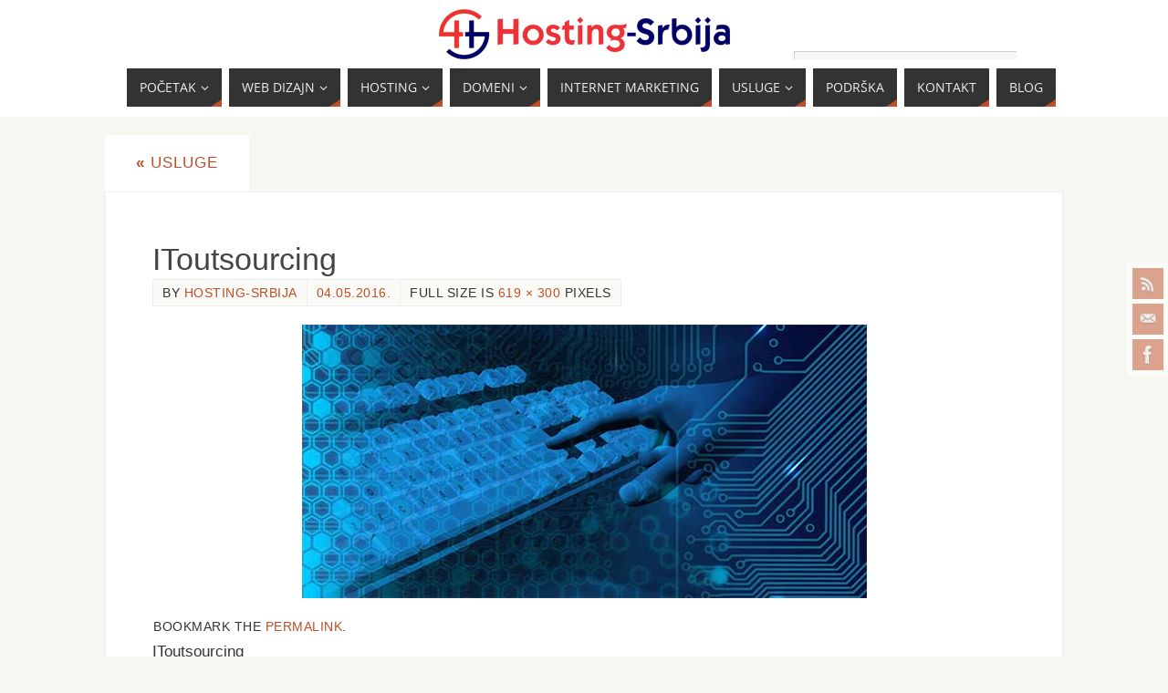

--- FILE ---
content_type: text/html; charset=UTF-8
request_url: https://hosting-srbija.com/usluge/itoutsourcing/
body_size: 14570
content:
<!DOCTYPE html>
<html lang="sr-RS">
<head>
<meta name="viewport" content="width=device-width, user-scalable=no, initial-scale=1.0, minimum-scale=1.0, maximum-scale=1.0">
<meta http-equiv="Content-Type" content="text/html; charset=UTF-8" />
<link rel="profile" href="http://gmpg.org/xfn/11" />
<link rel="pingback" href="https://hosting-srbija.com/xmlrpc.php" />
<title>IToutsourcing &#8211; Hosting Srbija</title>
<meta name='robots' content='max-image-preview:large' />
<link rel="alternate" type="application/rss+xml" title="Hosting Srbija &raquo; довод" href="https://hosting-srbija.com/feed/" />
<link rel="alternate" type="application/rss+xml" title="Hosting Srbija &raquo; довод коментара" href="https://hosting-srbija.com/comments/feed/" />
<link rel="alternate" type="application/rss+xml" title="Hosting Srbija &raquo; довод коментара на IToutsourcing" href="https://hosting-srbija.com/usluge/itoutsourcing/feed/" />
<link rel="alternate" title="oEmbed (JSON)" type="application/json+oembed" href="https://hosting-srbija.com/wp-json/oembed/1.0/embed?url=https%3A%2F%2Fhosting-srbija.com%2Fusluge%2Fitoutsourcing%2F" />
<link rel="alternate" title="oEmbed (XML)" type="text/xml+oembed" href="https://hosting-srbija.com/wp-json/oembed/1.0/embed?url=https%3A%2F%2Fhosting-srbija.com%2Fusluge%2Fitoutsourcing%2F&#038;format=xml" />
<style id='wp-img-auto-sizes-contain-inline-css' type='text/css'>
img:is([sizes=auto i],[sizes^="auto," i]){contain-intrinsic-size:3000px 1500px}
/*# sourceURL=wp-img-auto-sizes-contain-inline-css */
</style>
<style id='wp-emoji-styles-inline-css' type='text/css'>

	img.wp-smiley, img.emoji {
		display: inline !important;
		border: none !important;
		box-shadow: none !important;
		height: 1em !important;
		width: 1em !important;
		margin: 0 0.07em !important;
		vertical-align: -0.1em !important;
		background: none !important;
		padding: 0 !important;
	}
/*# sourceURL=wp-emoji-styles-inline-css */
</style>
<style id='wp-block-library-inline-css' type='text/css'>
:root{--wp-block-synced-color:#7a00df;--wp-block-synced-color--rgb:122,0,223;--wp-bound-block-color:var(--wp-block-synced-color);--wp-editor-canvas-background:#ddd;--wp-admin-theme-color:#007cba;--wp-admin-theme-color--rgb:0,124,186;--wp-admin-theme-color-darker-10:#006ba1;--wp-admin-theme-color-darker-10--rgb:0,107,160.5;--wp-admin-theme-color-darker-20:#005a87;--wp-admin-theme-color-darker-20--rgb:0,90,135;--wp-admin-border-width-focus:2px}@media (min-resolution:192dpi){:root{--wp-admin-border-width-focus:1.5px}}.wp-element-button{cursor:pointer}:root .has-very-light-gray-background-color{background-color:#eee}:root .has-very-dark-gray-background-color{background-color:#313131}:root .has-very-light-gray-color{color:#eee}:root .has-very-dark-gray-color{color:#313131}:root .has-vivid-green-cyan-to-vivid-cyan-blue-gradient-background{background:linear-gradient(135deg,#00d084,#0693e3)}:root .has-purple-crush-gradient-background{background:linear-gradient(135deg,#34e2e4,#4721fb 50%,#ab1dfe)}:root .has-hazy-dawn-gradient-background{background:linear-gradient(135deg,#faaca8,#dad0ec)}:root .has-subdued-olive-gradient-background{background:linear-gradient(135deg,#fafae1,#67a671)}:root .has-atomic-cream-gradient-background{background:linear-gradient(135deg,#fdd79a,#004a59)}:root .has-nightshade-gradient-background{background:linear-gradient(135deg,#330968,#31cdcf)}:root .has-midnight-gradient-background{background:linear-gradient(135deg,#020381,#2874fc)}:root{--wp--preset--font-size--normal:16px;--wp--preset--font-size--huge:42px}.has-regular-font-size{font-size:1em}.has-larger-font-size{font-size:2.625em}.has-normal-font-size{font-size:var(--wp--preset--font-size--normal)}.has-huge-font-size{font-size:var(--wp--preset--font-size--huge)}.has-text-align-center{text-align:center}.has-text-align-left{text-align:left}.has-text-align-right{text-align:right}.has-fit-text{white-space:nowrap!important}#end-resizable-editor-section{display:none}.aligncenter{clear:both}.items-justified-left{justify-content:flex-start}.items-justified-center{justify-content:center}.items-justified-right{justify-content:flex-end}.items-justified-space-between{justify-content:space-between}.screen-reader-text{border:0;clip-path:inset(50%);height:1px;margin:-1px;overflow:hidden;padding:0;position:absolute;width:1px;word-wrap:normal!important}.screen-reader-text:focus{background-color:#ddd;clip-path:none;color:#444;display:block;font-size:1em;height:auto;left:5px;line-height:normal;padding:15px 23px 14px;text-decoration:none;top:5px;width:auto;z-index:100000}html :where(.has-border-color){border-style:solid}html :where([style*=border-top-color]){border-top-style:solid}html :where([style*=border-right-color]){border-right-style:solid}html :where([style*=border-bottom-color]){border-bottom-style:solid}html :where([style*=border-left-color]){border-left-style:solid}html :where([style*=border-width]){border-style:solid}html :where([style*=border-top-width]){border-top-style:solid}html :where([style*=border-right-width]){border-right-style:solid}html :where([style*=border-bottom-width]){border-bottom-style:solid}html :where([style*=border-left-width]){border-left-style:solid}html :where(img[class*=wp-image-]){height:auto;max-width:100%}:where(figure){margin:0 0 1em}html :where(.is-position-sticky){--wp-admin--admin-bar--position-offset:var(--wp-admin--admin-bar--height,0px)}@media screen and (max-width:600px){html :where(.is-position-sticky){--wp-admin--admin-bar--position-offset:0px}}

/*# sourceURL=wp-block-library-inline-css */
</style><style id='global-styles-inline-css' type='text/css'>
:root{--wp--preset--aspect-ratio--square: 1;--wp--preset--aspect-ratio--4-3: 4/3;--wp--preset--aspect-ratio--3-4: 3/4;--wp--preset--aspect-ratio--3-2: 3/2;--wp--preset--aspect-ratio--2-3: 2/3;--wp--preset--aspect-ratio--16-9: 16/9;--wp--preset--aspect-ratio--9-16: 9/16;--wp--preset--color--black: #000000;--wp--preset--color--cyan-bluish-gray: #abb8c3;--wp--preset--color--white: #ffffff;--wp--preset--color--pale-pink: #f78da7;--wp--preset--color--vivid-red: #cf2e2e;--wp--preset--color--luminous-vivid-orange: #ff6900;--wp--preset--color--luminous-vivid-amber: #fcb900;--wp--preset--color--light-green-cyan: #7bdcb5;--wp--preset--color--vivid-green-cyan: #00d084;--wp--preset--color--pale-cyan-blue: #8ed1fc;--wp--preset--color--vivid-cyan-blue: #0693e3;--wp--preset--color--vivid-purple: #9b51e0;--wp--preset--gradient--vivid-cyan-blue-to-vivid-purple: linear-gradient(135deg,rgb(6,147,227) 0%,rgb(155,81,224) 100%);--wp--preset--gradient--light-green-cyan-to-vivid-green-cyan: linear-gradient(135deg,rgb(122,220,180) 0%,rgb(0,208,130) 100%);--wp--preset--gradient--luminous-vivid-amber-to-luminous-vivid-orange: linear-gradient(135deg,rgb(252,185,0) 0%,rgb(255,105,0) 100%);--wp--preset--gradient--luminous-vivid-orange-to-vivid-red: linear-gradient(135deg,rgb(255,105,0) 0%,rgb(207,46,46) 100%);--wp--preset--gradient--very-light-gray-to-cyan-bluish-gray: linear-gradient(135deg,rgb(238,238,238) 0%,rgb(169,184,195) 100%);--wp--preset--gradient--cool-to-warm-spectrum: linear-gradient(135deg,rgb(74,234,220) 0%,rgb(151,120,209) 20%,rgb(207,42,186) 40%,rgb(238,44,130) 60%,rgb(251,105,98) 80%,rgb(254,248,76) 100%);--wp--preset--gradient--blush-light-purple: linear-gradient(135deg,rgb(255,206,236) 0%,rgb(152,150,240) 100%);--wp--preset--gradient--blush-bordeaux: linear-gradient(135deg,rgb(254,205,165) 0%,rgb(254,45,45) 50%,rgb(107,0,62) 100%);--wp--preset--gradient--luminous-dusk: linear-gradient(135deg,rgb(255,203,112) 0%,rgb(199,81,192) 50%,rgb(65,88,208) 100%);--wp--preset--gradient--pale-ocean: linear-gradient(135deg,rgb(255,245,203) 0%,rgb(182,227,212) 50%,rgb(51,167,181) 100%);--wp--preset--gradient--electric-grass: linear-gradient(135deg,rgb(202,248,128) 0%,rgb(113,206,126) 100%);--wp--preset--gradient--midnight: linear-gradient(135deg,rgb(2,3,129) 0%,rgb(40,116,252) 100%);--wp--preset--font-size--small: 13px;--wp--preset--font-size--medium: 20px;--wp--preset--font-size--large: 36px;--wp--preset--font-size--x-large: 42px;--wp--preset--spacing--20: 0.44rem;--wp--preset--spacing--30: 0.67rem;--wp--preset--spacing--40: 1rem;--wp--preset--spacing--50: 1.5rem;--wp--preset--spacing--60: 2.25rem;--wp--preset--spacing--70: 3.38rem;--wp--preset--spacing--80: 5.06rem;--wp--preset--shadow--natural: 6px 6px 9px rgba(0, 0, 0, 0.2);--wp--preset--shadow--deep: 12px 12px 50px rgba(0, 0, 0, 0.4);--wp--preset--shadow--sharp: 6px 6px 0px rgba(0, 0, 0, 0.2);--wp--preset--shadow--outlined: 6px 6px 0px -3px rgb(255, 255, 255), 6px 6px rgb(0, 0, 0);--wp--preset--shadow--crisp: 6px 6px 0px rgb(0, 0, 0);}:where(.is-layout-flex){gap: 0.5em;}:where(.is-layout-grid){gap: 0.5em;}body .is-layout-flex{display: flex;}.is-layout-flex{flex-wrap: wrap;align-items: center;}.is-layout-flex > :is(*, div){margin: 0;}body .is-layout-grid{display: grid;}.is-layout-grid > :is(*, div){margin: 0;}:where(.wp-block-columns.is-layout-flex){gap: 2em;}:where(.wp-block-columns.is-layout-grid){gap: 2em;}:where(.wp-block-post-template.is-layout-flex){gap: 1.25em;}:where(.wp-block-post-template.is-layout-grid){gap: 1.25em;}.has-black-color{color: var(--wp--preset--color--black) !important;}.has-cyan-bluish-gray-color{color: var(--wp--preset--color--cyan-bluish-gray) !important;}.has-white-color{color: var(--wp--preset--color--white) !important;}.has-pale-pink-color{color: var(--wp--preset--color--pale-pink) !important;}.has-vivid-red-color{color: var(--wp--preset--color--vivid-red) !important;}.has-luminous-vivid-orange-color{color: var(--wp--preset--color--luminous-vivid-orange) !important;}.has-luminous-vivid-amber-color{color: var(--wp--preset--color--luminous-vivid-amber) !important;}.has-light-green-cyan-color{color: var(--wp--preset--color--light-green-cyan) !important;}.has-vivid-green-cyan-color{color: var(--wp--preset--color--vivid-green-cyan) !important;}.has-pale-cyan-blue-color{color: var(--wp--preset--color--pale-cyan-blue) !important;}.has-vivid-cyan-blue-color{color: var(--wp--preset--color--vivid-cyan-blue) !important;}.has-vivid-purple-color{color: var(--wp--preset--color--vivid-purple) !important;}.has-black-background-color{background-color: var(--wp--preset--color--black) !important;}.has-cyan-bluish-gray-background-color{background-color: var(--wp--preset--color--cyan-bluish-gray) !important;}.has-white-background-color{background-color: var(--wp--preset--color--white) !important;}.has-pale-pink-background-color{background-color: var(--wp--preset--color--pale-pink) !important;}.has-vivid-red-background-color{background-color: var(--wp--preset--color--vivid-red) !important;}.has-luminous-vivid-orange-background-color{background-color: var(--wp--preset--color--luminous-vivid-orange) !important;}.has-luminous-vivid-amber-background-color{background-color: var(--wp--preset--color--luminous-vivid-amber) !important;}.has-light-green-cyan-background-color{background-color: var(--wp--preset--color--light-green-cyan) !important;}.has-vivid-green-cyan-background-color{background-color: var(--wp--preset--color--vivid-green-cyan) !important;}.has-pale-cyan-blue-background-color{background-color: var(--wp--preset--color--pale-cyan-blue) !important;}.has-vivid-cyan-blue-background-color{background-color: var(--wp--preset--color--vivid-cyan-blue) !important;}.has-vivid-purple-background-color{background-color: var(--wp--preset--color--vivid-purple) !important;}.has-black-border-color{border-color: var(--wp--preset--color--black) !important;}.has-cyan-bluish-gray-border-color{border-color: var(--wp--preset--color--cyan-bluish-gray) !important;}.has-white-border-color{border-color: var(--wp--preset--color--white) !important;}.has-pale-pink-border-color{border-color: var(--wp--preset--color--pale-pink) !important;}.has-vivid-red-border-color{border-color: var(--wp--preset--color--vivid-red) !important;}.has-luminous-vivid-orange-border-color{border-color: var(--wp--preset--color--luminous-vivid-orange) !important;}.has-luminous-vivid-amber-border-color{border-color: var(--wp--preset--color--luminous-vivid-amber) !important;}.has-light-green-cyan-border-color{border-color: var(--wp--preset--color--light-green-cyan) !important;}.has-vivid-green-cyan-border-color{border-color: var(--wp--preset--color--vivid-green-cyan) !important;}.has-pale-cyan-blue-border-color{border-color: var(--wp--preset--color--pale-cyan-blue) !important;}.has-vivid-cyan-blue-border-color{border-color: var(--wp--preset--color--vivid-cyan-blue) !important;}.has-vivid-purple-border-color{border-color: var(--wp--preset--color--vivid-purple) !important;}.has-vivid-cyan-blue-to-vivid-purple-gradient-background{background: var(--wp--preset--gradient--vivid-cyan-blue-to-vivid-purple) !important;}.has-light-green-cyan-to-vivid-green-cyan-gradient-background{background: var(--wp--preset--gradient--light-green-cyan-to-vivid-green-cyan) !important;}.has-luminous-vivid-amber-to-luminous-vivid-orange-gradient-background{background: var(--wp--preset--gradient--luminous-vivid-amber-to-luminous-vivid-orange) !important;}.has-luminous-vivid-orange-to-vivid-red-gradient-background{background: var(--wp--preset--gradient--luminous-vivid-orange-to-vivid-red) !important;}.has-very-light-gray-to-cyan-bluish-gray-gradient-background{background: var(--wp--preset--gradient--very-light-gray-to-cyan-bluish-gray) !important;}.has-cool-to-warm-spectrum-gradient-background{background: var(--wp--preset--gradient--cool-to-warm-spectrum) !important;}.has-blush-light-purple-gradient-background{background: var(--wp--preset--gradient--blush-light-purple) !important;}.has-blush-bordeaux-gradient-background{background: var(--wp--preset--gradient--blush-bordeaux) !important;}.has-luminous-dusk-gradient-background{background: var(--wp--preset--gradient--luminous-dusk) !important;}.has-pale-ocean-gradient-background{background: var(--wp--preset--gradient--pale-ocean) !important;}.has-electric-grass-gradient-background{background: var(--wp--preset--gradient--electric-grass) !important;}.has-midnight-gradient-background{background: var(--wp--preset--gradient--midnight) !important;}.has-small-font-size{font-size: var(--wp--preset--font-size--small) !important;}.has-medium-font-size{font-size: var(--wp--preset--font-size--medium) !important;}.has-large-font-size{font-size: var(--wp--preset--font-size--large) !important;}.has-x-large-font-size{font-size: var(--wp--preset--font-size--x-large) !important;}
/*# sourceURL=global-styles-inline-css */
</style>

<style id='classic-theme-styles-inline-css' type='text/css'>
/*! This file is auto-generated */
.wp-block-button__link{color:#fff;background-color:#32373c;border-radius:9999px;box-shadow:none;text-decoration:none;padding:calc(.667em + 2px) calc(1.333em + 2px);font-size:1.125em}.wp-block-file__button{background:#32373c;color:#fff;text-decoration:none}
/*# sourceURL=/wp-includes/css/classic-themes.min.css */
</style>
<link rel='stylesheet' id='contact-form-7-css' href='https://hosting-srbija.com/wp-content/plugins/contact-form-7/includes/css/styles.css?ver=6.1.4' type='text/css' media='all' />
<link rel='stylesheet' id='style2-os-css-css' href='https://hosting-srbija.com/wp-content/plugins/portfolio-gallery/style/style2-os.css?ver=6.9' type='text/css' media='all' />
<link rel='stylesheet' id='lightbox-css-css' href='https://hosting-srbija.com/wp-content/plugins/portfolio-gallery/style/lightbox.css?ver=6.9' type='text/css' media='all' />
<link rel='stylesheet' id='parabola-fonts-css' href='https://hosting-srbija.com/wp-content/themes/parabola/fonts/fontfaces.css?ver=2.4.2' type='text/css' media='all' />
<link rel='stylesheet' id='parabola-style-css' href='https://hosting-srbija.com/wp-content/themes/parabola/style.css?ver=2.4.2' type='text/css' media='all' />
<style id='parabola-style-inline-css' type='text/css'>
#header, #main, .topmenu, #colophon, #footer2-inner { max-width: 1050px; } #container.one-column { } #container.two-columns-right #secondary { width:250px; float:right; } #container.two-columns-right #content { width:780px; float:left; } /*fallback*/ #container.two-columns-right #content { width:calc(100% - 270px); float:left; } #container.two-columns-left #primary { width:250px; float:left; } #container.two-columns-left #content { width:780px; float:right; } /*fallback*/ #container.two-columns-left #content { width:-moz-calc(100% - 270px); float:right; width:-webkit-calc(100% - 270px); width:calc(100% - 270px); } #container.three-columns-right .sidey { width:125px; float:left; } #container.three-columns-right #primary { margin-left:20px; margin-right:20px; } #container.three-columns-right #content { width:760px; float:left; } /*fallback*/ #container.three-columns-right #content { width:-moz-calc(100% - 290px); float:left; width:-webkit-calc(100% - 290px); width:calc(100% - 290px);} #container.three-columns-left .sidey { width:125px; float:left; } #container.three-columns-left #secondary {margin-left:20px; margin-right:20px; } #container.three-columns-left #content { width:760px; float:right;} /*fallback*/ #container.three-columns-left #content { width:-moz-calc(100% - 290px); float:right; width:-webkit-calc(100% - 290px); width:calc(100% - 290px); } #container.three-columns-sided .sidey { width:125px; float:left; } #container.three-columns-sided #secondary { float:right; } #container.three-columns-sided #content { width:760px; float:right; /*fallback*/ width:-moz-calc(100% - 290px); float:right; width:-webkit-calc(100% - 290px); float:right; width:calc(100% - 290px); float:right; margin: 0 145px 0 -1050px; } body { font-family: "Gill Sans", Calibri, "Trebuchet MS", sans-serif; } #content h1.entry-title a, #content h2.entry-title a, #content h1.entry-title , #content h2.entry-title, #frontpage .nivo-caption h3, .column-header-image, .column-header-noimage, .columnmore { font-family: "Trebuchet MS", Arial, Helvetica, sans-serif; } .widget-title, .widget-title a { line-height: normal; font-family: "Bebas Neue"; } .entry-content h1, .entry-content h2, .entry-content h3, .entry-content h4, .entry-content h5, .entry-content h6, h3#comments-title, #comments #reply-title { font-family: "Trebuchet MS", Arial, Helvetica, sans-serif; } #site-title span a { font-family: "Oswald Stencil"; } #access ul li a, #access ul li a span { font-family: "Open Sans"; } body { color: #333333; background-color: #F7F7F2 } a { color: #BF4D28; } a:hover { color: #E6AC27; } #header-full { background-color: #FFFFFF; } #site-title span a { color:#BF4D28; } #site-description { color:#444444; } .socials a { background-color: #BF4D28; } .socials .socials-hover { background-color: #333333; } .breadcrumbs:before { border-color: transparent transparent transparent #333333; } #access a, #nav-toggle span { color: #EEEEEE; background-color: #333333; } @media (max-width: 650px) { #access, #nav-toggle { background-color: #333333; } } #access a:hover { color: #E6AC27; background-color: #444444; } #access > .menu > ul > li > a:after, #access > .menu > ul ul:after { border-color: transparent transparent #BF4D28 transparent; } #access ul li:hover a:after { border-bottom-color:#E6AC27;} #access ul li.current_page_item > a, #access ul li.current-menu-item > a, /*#access ul li.current_page_parent > a, #access ul li.current-menu-parent > a,*/ #access ul li.current_page_ancestor > a, #access ul li.current-menu-ancestor > a { color: #FFFFFF; background-color: #000000; } #access ul li.current_page_item > a:hover, #access ul li.current-menu-item > a:hover, /*#access ul li.current_page_parent > a:hover, #access ul li.current-menu-parent > a:hover,*/ #access ul li.current_page_ancestor > a:hover, #access ul li.current-menu-ancestor > a:hover { color: #E6AC27; } #access ul ul { box-shadow: 3px 3px 0 rgba(102,102,102,0.3); } .topmenu ul li a { color: #666666; } .topmenu ul li a:after { border-color: #BF4D28 transparent transparent transparent; } .topmenu ul li a:hover:after {border-top-color:#E6AC27} .topmenu ul li a:hover { color: #666666; background-color: #FFFFFF; } div.post, div.page, div.hentry, div.product, div[class^='post-'], #comments, .comments, .column-text, .column-image, #srights, #slefts, #front-text3, #front-text4, .page-title, .page-header, article.post, article.page, article.hentry, .contentsearch, #author-info, #nav-below, .yoyo > li, .woocommerce #mainwoo { background-color: #FFFFFF; } div.post, div.page, div.hentry, .sidey .widget-container, #comments, .commentlist .comment-body, article.post, article.page, article.hentry, #nav-below, .page-header, .yoyo > li, #front-text3, #front-text4 { border-color: #EEEEEE; } #author-info, #entry-author-info { border-color: #F7F7F7; } #entry-author-info #author-avatar, #author-info #author-avatar { border-color: #EEEEEE; } article.sticky:hover { border-color: rgba(230,172,39,.6); } .sidey .widget-container { color: #333333; background-color: #FFFFFF; } .sidey .widget-title { color: #FFFFFF; background-color: #444444; } .sidey .widget-title:after { border-color: transparent transparent #BF4D28; } .sidey .widget-container a { color: #BF4D28; } .sidey .widget-container a:hover { color: #E6AC27; } .entry-content h1, .entry-content h2, .entry-content h3, .entry-content h4, .entry-content h5, .entry-content h6 { color: #444444; } .entry-title, .entry-title a, .page-title { color: #444444; } .entry-title a:hover { color: #000000; } #content h3.entry-format { color: #EEEEEE; background-color: #333333; border-color: #333333; } #content h3.entry-format { color: #EEEEEE; background-color: #333333; border-color: #333333; } .comments-link { background-color: #F7F7F7; } .comments-link:before { border-color: #F7F7F7 transparent transparent; } #footer { color: #AAAAAA; background-color: #1A1917; } #footer2 { color: #AAAAAA; background-color: #131211; border-color:rgba(255,255,255,.1); } #footer a { color: #BF4D28; } #footer a:hover { color: #E6AC27; } #footer2 a { color: #BF4D28; } #footer2 a:hover { color: #E6AC27; } #footer .widget-container { color: #333333; background-color: #FFFFFF; } #footer .widget-title { color: #FFFFFF; background-color: #444444; } #footer .widget-title:after { border-color: transparent transparent #BF4D28; } .footermenu ul li a:after { border-color: transparent transparent #BF4D28 transparent; } a.continue-reading-link { color:#EEEEEE !important; background:#333333; border-color:#EEEEEE; } a.continue-reading-link:hover { background-color:#BF4D28; } .button, #respond .form-submit input#submit { background-color: #F7F7F7; border-color: #EEEEEE; } .button:hover, #respond .form-submit input#submit:hover { border-color: #CCCCCC; } .entry-content tr th, .entry-content thead th { color: #FFFFFF; background-color: #444444; } .entry-content fieldset, .entry-content tr td { border-color: #CCCCCC; } hr { background-color: #CCCCCC; } input[type="text"], input[type="password"], input[type="email"], textarea, select, input[type="color"],input[type="date"],input[type="datetime"],input[type="datetime-local"],input[type="month"],input[type="number"],input[type="range"], input[type="search"],input[type="tel"],input[type="time"],input[type="url"],input[type="week"] { background-color: #F7F7F7; border-color: #CCCCCC #EEEEEE #EEEEEE #CCCCCC; color: #333333; } input[type="submit"], input[type="reset"] { color: #333333; background-color: #F7F7F7; border-color: #EEEEEE;} input[type="text"]:hover, input[type="password"]:hover, input[type="email"]:hover, textarea:hover, input[type="color"]:hover, input[type="date"]:hover, input[type="datetime"]:hover, input[type="datetime-local"]:hover, input[type="month"]:hover, input[type="number"]:hover, input[type="range"]:hover, input[type="search"]:hover, input[type="tel"]:hover, input[type="time"]:hover, input[type="url"]:hover, input[type="week"]:hover { background-color: rgb(247,247,247); background-color: rgba(247,247,247,0.4); } .entry-content code { border-color: #CCCCCC; background-color: #F7F7F7; } .entry-content pre { background-color: #F7F7F7; } .entry-content blockquote { border-color: #BF4D28; background-color: #F7F7F7; } abbr, acronym { border-color: #333333; } span.edit-link { color: #333333; background-color: #EEEEEE; border-color: #F7F7F7; } .meta-border .entry-meta span, .meta-border .entry-utility span.bl_posted { border-color: #F7F7F7; } .meta-accented .entry-meta span, .meta-accented .entry-utility span.bl_posted { background-color: #EEEEEE; border-color: #F7F7F7; } .comment-meta a { color: #999999; } .comment-author { background-color: #F7F7F7; } .comment-details:after { border-color: transparent transparent transparent #F7F7F7; } .comment:hover > div > .comment-author { background-color: #EEEEEE; } .comment:hover > div > .comment-author .comment-details:after { border-color: transparent transparent transparent #EEEEEE; } #respond .form-allowed-tags { color: #999999; } .comment .reply a { border-color: #EEEEEE; color: #333333;} .comment .reply a:hover { background-color: #EEEEEE } .nav-next a:hover, .nav-previous a:hover {background: #F7F7F7} .pagination .current { font-weight: bold; } .pagination span, .pagination a { background-color: #FFFFFF; } .pagination a:hover { background-color: #333333;color:#BF4D28} .page-link em {background-color: #333333; color:#BF4D28;} .page-link a em {color:#E6AC27;} .page-link a:hover em {background-color:#444444;} #searchform input[type="text"] {color:#999999;} #toTop {border-color:transparent transparent #131211;} #toTop:after {border-color:transparent transparent #FFFFFF;} #toTop:hover:after {border-bottom-color:#BF4D28;} .caption-accented .wp-caption { background-color:rgb(191,77,40); background-color:rgba(191,77,40,0.8); color:#FFFFFF} .meta-themed .entry-meta span { color: #999999; background-color: #F7F7F7; border-color: #EEEEEE; } .meta-themed .entry-meta span:hover { background-color: #EEEEEE; } .meta-themed .entry-meta span a:hover { color: #333333; } .entry-content, .entry-summary, #front-text3, #front-text4 { text-align:Justify ; } html { font-size:17px; line-height:1.7em; } #content h1.entry-title, #content h2.entry-title { font-size:34px ;} .widget-title, .widget-title a { font-size:18px ;} .entry-content h1 { font-size: 2.676em; } #frontpage h1 { font-size: 2.076em; } .entry-content h2 { font-size: 2.352em; } #frontpage h2 { font-size: 1.752em; } .entry-content h3 { font-size: 2.028em; } #frontpage h3 { font-size: 1.428em; } .entry-content h4 { font-size: 1.704em; } #frontpage h4 { font-size: 1.104em; } .entry-content h5 { font-size: 1.38em; } #frontpage h5 { font-size: 0.78em; } .entry-content h6 { font-size: 1.056em; } #frontpage h6 { font-size: 0.456em; } #site-title span a { font-size:38px ;} #access ul li a { font-size:14px ;} #access ul ul ul a {font-size:12px;} .nocomments, .nocomments2 {display:none;} #header-container > div:first-child { margin:10px 0 0 0px;} .entry-content p, .entry-content ul, .entry-content ol, .entry-content dd, .entry-content pre, .entry-content hr, .commentlist p { margin-bottom: 1.0em; } #header-widget-area { width: 33%; } #branding { height:120px; } @media (max-width: 1920px) {#branding, #bg_image { height:auto; max-width:100%; min-height:inherit !important; } } @media (max-width: 800px) { #content h1.entry-title, #content h2.entry-title { font-size:32.3px ; } #site-title span a { font-size:34.2px;} } @media (max-width: 650px) { #content h1.entry-title, #content h2.entry-title {font-size:30.6px ;} #site-title span a { font-size:30.4px;} } @media (max-width: 480px) { #site-title span a { font-size:22.8px;} } 
/* Parabola Custom CSS */ /* Welcome to Custom CSS! To learn how this works, see http://wp.me/PEmnE-Bt */ .HomeShareBarContainer { position: relative; } .HomeShareBar { position: absolute; float: left; top: -25px; } .ContentContainer { background-color: transparent; margin-left: 1px; min-height: 300px; } /* Package ================================================ */ .PackageContainer { float: left; height: auto; width: 162px; position: relative; margin-top: 3px; margin-bottom: 3px; cursor: default; } .PackageContainer a { color: #369; text-decoration: underline; } .PackageContainer a:hover { color: #39C; text-decoration: none; border-bottom-width: 0; } .PackageContainer .Head { height: 30px; width: 100%; background-color: #ff0000; color: #CCC; text-align: center; line-height: 30px; font-weight: bold; text-transform: uppercase; font-size: 16px; } .PackageContainer .Head a { color: #CCC; text-decoration: none; } .PackageContainer .Head a:hover { color: #CCC; text-decoration: none; } .PackageContainer .Price { height: 60px; width: 100%; background-color: #000066; color: #FFF; text-align: center; line-height: 12px; background-image: url(../images/package-price-bg.jpg); background-repeat: repeat-y; background-position: center; } .PackageContainer .Price #Big { font-size: 23px; font-weight: bold; line-height: 35px; } .PackageContainer .Details { height: auto; width: 100%; background-color: #CCC; text-align: center; font-size: 14px; line-height: 18px; } .PackageContainer .Details ul { margin: 0; padding: 0; text-align: center; list-style-type: none; } .PackageContainer .Details ul li { padding-top: 6px; padding-bottom: 6px; border-bottom-width: 1px; border-bottom-style: solid; border-bottom-color: #999; text-align: center; } .PackageContainer .Details ul li span { padding-left: 40px; /* background-image: url(../images/list-circle.png) !important; background-image: url(../images/list-circle.gif); */ background-repeat: no-repeat; background-position: 25px center; text-align: center; } .PackageContainer .Details ul li.Plus span { padding-left: 40px; background-image: url(../images/plus-blue-small.png) !important; background-repeat: no-repeat; background-position: 21px center; text-align: center; } .PackageContainer .Order { width: 100%; background-image: url(../images/package-order-bg.png); background-repeat: repeat-x; text-align: center; padding-top: 17px; padding-bottom: 18px; } .PackageContainer .Order a.Button { padding-top: 2px; padding-right: 15px; padding-bottom: 3px; padding-left: 15px; margin-left: 5px; margin-right: 5px; background-color: #000066; color: #FFF; border: 1px solid #000066; font-size: 15px; background-clip: padding-box; -moz-border-radius: 6px; -webkit-border-radius: 6px; -khtml-border-radius: 6px; border-radius: 6px; -webkit-box-shadow: 0 1px 2px #000; -moz-box-shadow: 0 1px 2px #000; box-shadow: 0 1px 2px #000; background-image: url(../images/button-bg-blue.gif); background-repeat: repeat-x; font-weight: bold; text-decoration: none; } .PackageContainer .Order a.Button:hover { background-image: url(../images/button-bg-orange.gif); background-repeat: repeat-x; background-color: #ed3237; border: 1px solid #930; } .PackageContainer .Order .More a { display: block; padding-top: 0; padding-right: 15px; padding-bottom: 3px; padding-left: 15px; margin: 0; } /* Package Highlight ================================================ */ .PackageContainer#Highlight { -webkit-box-shadow: 0 0 15px #000; -moz-box-shadow: 0 0 15px #000; box-shadow: 0 0 15px #000; position: relative; z-index: 100; margin-top: 0; margin-bottom: 0; } .PackageContainer#Highlight .Head { background-color: #ed3237; height: 33px; line-height: 34px; font-size: 17px; } .PackageContainer#Highlight .Head a { color: #FFF; text-decoration: none; } .PackageContainer#Highlight .Head a:hover { color: #CCC; } .PackageContainer#Highlight .Price { background-image: url(http://hosting-srbija.com/test/wp-content/themes/storefront/images/package-price-bg_hover.jpg); background-color: #AA2D2D; } .PackageContainer#Highlight .Details { background-color: #E8E8E8; } .PackageContainer#Highlight .Order { background-image: none; background-color: #FFF; padding-top: 19px; padding-bottom: 19px; } /* Package Hover ================================================ */ .PackageContainer:hover { -webkit-box-shadow: 0 0 15px #000; -moz-box-shadow: 0 0 15px #000; box-shadow: 0 0 15px #000; position: relative; z-index: 500; margin-top: 0; margin-bottom: 0; } .PackageContainer:hover .Head { background-color: #ed3237; height: 33px; line-height: 33px; font-size: 17px; } .PackageContainer:hover .Price { background-image: url(http://hosting-srbija.com/test/wp-content/themes/storefront/images/package-price-bg_hover1.jpg); filter: alpha(opacity=75); -moz-opacity: .75; opacity: .75; } .PackageContainer:hover .Details { background-color: #E8E8E8; } .PackageContainer:hover .Order { background-image: none; background-color: #FFF; padding-top: 19px; padding-bottom: 19px; } .PackageContainer:hover .Order a.Button { border: 1px solid #F60; background-image: url(../images/button-bg-orange.gif); background-repeat: repeat-x; background-color: #ed3237; } .PackageContainer:hover .Order a.Button:hover { border: 1px solid #000; background-image: url(../images/button-bg-orange.gif); background-repeat: repeat-x; } .PackageContainer:hover .Order .More a { display: block; padding-top: 12px; padding-right: 15px; padding-bottom: 3px; padding-left: 15px; } /* BottomBlock ================================================ */ .BottomBlock { margin-bottom: 50px; padding-bottom: 0; height: auto; width: 100%; float: left; } .BottomBlock .Field { float: left; width: 280px; margin-right: 51px; } .BottomBlock .Field#Last { float: left; width: 280px; margin-right: 0; } .BottomBlock .Field a { color: #555; } .BottomBlock .Field h3 { margin-bottom: 10px; padding: 0; font-size: 18px; margin-left: 2px; } .BottomBlock .Field img { float: left; -moz-border-radius: 6px; -webkit-border-radius: 6px; -khtml-border-radius: 6px; -o-border-radius: 6px; border-radius: 6px; z-index: 50; } .BottomBlock .Field .Image { float: left; border: 4px solid #FFF; -moz-border-radius: 10px; -webkit-border-radius: 10px; -khtml-border-radius: 10px; border-radius: 10px; margin-bottom: 7px; z-index: 100; } .BottomBlock .Field a span { font-weight: bold; } .BottomBlock .Field a span:hover { color: #F90; } .BottomBlock .Field:hover h3 { color: #000; } .BottomBlock .Field:hover .Image { border: 4px solid #FFF; -webkit-box-shadow: 0 0 3px #000; -moz-box-shadow: 0 0 3px #000; box-shadow: 0 0 3px #000; } .BottomBlock .Field:hover a span { color: #F90; } .BottomBlock .Field:hover a span:hover { color: #369; } /* Package Col5 ================================================ */ .PackageContainerCol5 { float: left; height: auto; width: 200px; position: relative; margin-top: 3px; margin-bottom: 3px; cursor: default; } .PackageContainerCol5 a { color: #369; text-decoration: underline; } .PackageContainerCol5 a:hover { color: #39C; text-decoration: none; border-bottom-width: 0; } .PackageContainerCol5 .Head { height: 30px; width: 100%; background-color: #ff0000; color: #CCC; text-align: center; line-height: 30px; font-weight: bold; text-transform: uppercase; font-size: 16px; } .PackageContainerCol5 .Head a { color: #CCC; text-decoration: none; } .PackageContainerCol5 .Head a:hover { color: #CCC; text-decoration: none; } .PackageContainerCol5 .Price { height: 60px; width: 100%; background-color: #000066; color: #FFF; text-align: center; line-height: 12px; background-image: url(../images/package-price-bg.jpg); background-repeat: repeat-y; background-position: center; } .PackageContainerCol5 .Price #Big { font-size: 23px; font-weight: bold; line-height: 35px; } .PackageContainerCol5 .Details { height: auto; width: 100%; background-color: #CCC; text-align: center; font-size: 14px; line-height: 18px; } .PackageContainerCol5 .Details ul { margin: 0; padding: 0; text-align: center; list-style-type: none; } .PackageContainerCol5 .Details ul li { padding-top: 6px; padding-bottom: 6px; border-bottom-width: 1px; border-bottom-style: solid; border-bottom-color: #999; text-align: center; } .PackageContainerCol5 .Details ul li span { padding-left: 40px; /* background-image: url(../images/list-circle.png) !important; background-image: url(../images/list-circle.gif); */ background-repeat: no-repeat; background-position: 25px center; text-align: center; } .PackageContainerCol5 .Details ul li.Plus span { padding-left: 40px; background-image: url(../images/plus-blue-small.png) !important; background-repeat: no-repeat; background-position: 21px center; text-align: center; } .PackageContainerCol5 .Order { width: 100%; background-image: url(../images/package-order-bg.png); background-repeat: repeat-x; text-align: center; padding-top: 17px; padding-bottom: 18px; } .PackageContainerCol5 .Order a.Button { padding-top: 2px; padding-right: 15px; padding-bottom: 3px; padding-left: 15px; margin-left: 5px; margin-right: 5px; background-color: #000066; color: #FFF; border: 1px solid #000066; font-size: 15px; background-clip: padding-box; -moz-border-radius: 6px; -webkit-border-radius: 6px; -khtml-border-radius: 6px; border-radius: 6px; -webkit-box-shadow: 0 1px 2px #000; -moz-box-shadow: 0 1px 2px #000; box-shadow: 0 1px 2px #000; background-image: url(../images/button-bg-blue.gif); background-repeat: repeat-x; font-weight: bold; text-decoration: none; } .PackageContainerCol5 .Order a.Button:hover { background-image: url(../images/button-bg-orange.gif); background-repeat: repeat-x; background-color: #ed3237; border: 1px solid #930; } .PackageContainerCol5 .Order .More a { display: block; padding-top: 0; padding-right: 15px; padding-bottom: 3px; padding-left: 15px; margin: 0; } /* Package Highlight ================================================ */ .PackageContainerCol5#Highlight { -webkit-box-shadow: 0 0 15px #000; -moz-box-shadow: 0 0 15px #000; box-shadow: 0 0 15px #000; position: relative; z-index: 100; margin-top: 0; margin-bottom: 0; } .PackageContainerCol5#Highlight .Head { background-color: #ed3237; height: 33px; line-height: 34px; font-size: 17px; } .PackageContainerCol5#Highlight .Head a { color: #FFF; text-decoration: none; } .PackageContainerCol5#Highlight .Head a:hover { color: #CCC; } .PackageContainerCol5#Highlight .Price { background-image: url(http://hosting-srbija.com/test/wp-content/themes/storefront/images/package-price-bg_hover.jpg); background-color: #AA2D2D; } .PackageContainerCol5#Highlight .Details { background-color: #E8E8E8; } .PackageContainerCol5#Highlight .Order { background-image: none; background-color: #FFF; padding-top: 19px; padding-bottom: 19px; } /* Package Hover ================================================ */ .PackageContainerCol5:hover { -webkit-box-shadow: 0 0 15px #000; -moz-box-shadow: 0 0 15px #000; box-shadow: 0 0 15px #000; position: relative; z-index: 500; margin-top: 0; margin-bottom: 0; } .PackageContainerCol5:hover .Head { background-color: #ed3237; height: 33px; line-height: 33px; font-size: 17px; } .PackageContainerCol5:hover .Price { background-image: url(http://hosting-srbija.com/test/wp-content/themes/storefront/images/package-price-bg_hover1.jpg); filter: alpha(opacity=75); -moz-opacity: .75; opacity: .75; } .PackageContainerCol5:hover .Details { background-color: #E8E8E8; } .PackageContainerCol5:hover .Order { background-image: none; background-color: #FFF; padding-top: 19px; padding-bottom: 19px; } .PackageContainerCol5:hover .Order a.Button { border: 1px solid #F60; background-image: url(../images/button-bg-orange.gif); background-repeat: repeat-x; background-color: #ed3237; } .PackageContainerCol5:hover .Order a.Button:hover { border: 1px solid #000; background-image: url(../images/button-bg-orange.gif); background-repeat: repeat-x; } .PackageContainerCol5:hover .Order .More a { display: block; padding-top: 12px; padding-right: 15px; padding-bottom: 3px; padding-left: 15px; } /* Package Col3 ================================================ */ .PackageContainerCol3 { float: left; height: auto; width: 335px; position: relative; margin-top: 3px; margin-bottom: 3px; cursor: default; } .PackageContainerCol3 a { color: #369; text-decoration: underline; } .PackageContainerCol3 a:hover { color: #39C; text-decoration: none; border-bottom-width: 0; } .PackageContainerCol3 .Head { height: 30px; width: 100%; background-color: #ff0000; color: #CCC; text-align: center; line-height: 30px; font-weight: bold; text-transform: uppercase; font-size: 16px; } .PackageContainerCol3 .Head a { color: #CCC; text-decoration: none; } .PackageContainerCol3 .Head a:hover { color: #CCC; text-decoration: none; } .PackageContainerCol3 .Price { height: 60px; width: 100%; background-color: #000066; color: #FFF; text-align: center; line-height: 12px; background-image: url(../images/package-price-bg.jpg); background-repeat: repeat-y; background-position: center; } .PackageContainerCol3 .Price #Big { font-size: 23px; font-weight: bold; line-height: 35px; } .PackageContainerCol3 .Details { height: auto; width: 100%; background-color: #CCC; text-align: center; font-size: 14px; line-height: 18px; } .PackageContainerCol3 .Details ul { margin: 0; padding: 0; text-align: center; list-style-type: none; } .PackageContainerCol3 .Details ul li { padding-top: 6px; padding-bottom: 6px; border-bottom-width: 1px; border-bottom-style: solid; border-bottom-color: #999; text-align: center; } .PackageContainerCol3 .Details ul li span { padding-left: 40px; /* background-image: url(../images/list-circle.png) !important; background-image: url(../images/list-circle.gif); */ background-repeat: no-repeat; background-position: 25px center; text-align: center; } .PackageContainerCol3 .Details ul li.Plus span { padding-left: 40px; background-image: url(../images/plus-blue-small.png) !important; background-repeat: no-repeat; background-position: 21px center; text-align: center; } .PackageContainerCol3 .Order { width: 100%; background-image: url(../images/package-order-bg.png); background-repeat: repeat-x; text-align: center; padding-top: 17px; padding-bottom: 18px; } .PackageContainerCol3 .Order a.Button { padding-top: 2px; padding-right: 15px; padding-bottom: 3px; padding-left: 15px; margin-left: 5px; margin-right: 5px; background-color: #000066; color: #FFF; border: 1px solid #000066; font-size: 15px; background-clip: padding-box; -moz-border-radius: 6px; -webkit-border-radius: 6px; -khtml-border-radius: 6px; border-radius: 6px; -webkit-box-shadow: 0 1px 2px #000; -moz-box-shadow: 0 1px 2px #000; box-shadow: 0 1px 2px #000; background-image: url(../images/button-bg-blue.gif); background-repeat: repeat-x; font-weight: bold; text-decoration: none; } .PackageContainerCol3 .Order a.Button:hover { background-image: url(../images/button-bg-orange.gif); background-repeat: repeat-x; background-color: #ed3237; border: 1px solid #930; } .PackageContainerCol3 .Order .More a { display: block; padding-top: 0; padding-right: 15px; padding-bottom: 3px; padding-left: 15px; margin: 0; } /* Package Highlight ================================================ */ .PackageContainerCol3#Highlight { -webkit-box-shadow: 0 0 15px #000; -moz-box-shadow: 0 0 15px #000; box-shadow: 0 0 15px #000; position: relative; z-index: 100; margin-top: 0; margin-bottom: 0; } .PackageContainerCol3#Highlight .Head { background-color: #ed3237; height: 33px; line-height: 34px; font-size: 17px; } .PackageContainerCol3#Highlight .Head a { color: #FFF; text-decoration: none; } .PackageContainerCol3#Highlight .Head a:hover { color: #CCC; } .PackageContainerCol3#Highlight .Price { background-image: url(http://hosting-srbija.com/test/wp-content/themes/storefront/images/package-price-bg_hover.jpg); background-color: #AA2D2D; } .PackageContainerCol3#Highlight .Details { background-color: #E8E8E8; } .PackageContainerCol3#Highlight .Order { background-image: none; background-color: #FFF; padding-top: 19px; padding-bottom: 19px; } /* Package Hover ================================================ */ .PackageContainerCol3:hover { -webkit-box-shadow: 0 0 15px #000; -moz-box-shadow: 0 0 15px #000; box-shadow: 0 0 15px #000; position: relative; z-index: 500; margin-top: 0; margin-bottom: 0; } .PackageContainerCol3:hover .Head { background-color: #ed3237; height: 33px; line-height: 33px; font-size: 17px; } .PackageContainerCol3:hover .Price { background-image: url(http://hosting-srbija.com/test/wp-content/themes/storefront/images/package-price-bg_hover1.jpg); filter: alpha(opacity=75); -moz-opacity: .75; opacity: .75; } .PackageContainerCol3:hover .Details { background-color: #E8E8E8; } .PackageContainerCol3:hover .Order { background-image: none; background-color: #FFF; padding-top: 19px; padding-bottom: 19px; } .PackageContainerCol3:hover .Order a.Button { border: 1px solid #F60; background-image: url(../images/button-bg-orange.gif); background-repeat: repeat-x; background-color: #ed3237; } .PackageContainerCol3:hover .Order a.Button:hover { border: 1px solid #000; background-image: url(../images/button-bg-orange.gif); background-repeat: repeat-x; } .PackageContainerCol3:hover .Order .More a { display: block; padding-top: 12px; padding-right: 15px; padding-bottom: 3px; padding-left: 15px; } .entry-content ul > li { list-style:none; } /* Dve kolone za klijente ================================================ */ div.kolone { width: 100%; } div.kolone div { width: 50%; float: left; } div.kol1 { background-color: #ffffff; } div.kol2 { background-color: #ffffff; } div.clear { clear: both; } /* DIV css za tabele ================================================ */ .rTable { display: table; } .rTableRow { display: table-row; } .rTableHeading { display: table-header-group; } .rTableBody { display: table-row-group; } .rTableFoot { display: table-footer-group; } .rTableCell, .rTableHead { display: table-cell; }
/*# sourceURL=parabola-style-inline-css */
</style>
<link rel='stylesheet' id='parabola-mobile-css' href='https://hosting-srbija.com/wp-content/themes/parabola/styles/style-mobile.css?ver=2.4.2' type='text/css' media='all' />
<script type="text/javascript" src="https://hosting-srbija.com/wp-includes/js/jquery/jquery.min.js?ver=3.7.1" id="jquery-core-js"></script>
<script type="text/javascript" src="https://hosting-srbija.com/wp-includes/js/jquery/jquery-migrate.min.js?ver=3.4.1" id="jquery-migrate-js"></script>
<script type="text/javascript" id="parabola-frontend-js-extra">
/* <![CDATA[ */
var parabola_settings = {"masonry":"0","magazine":"0","mobile":"1","fitvids":"1"};
//# sourceURL=parabola-frontend-js-extra
/* ]]> */
</script>
<script type="text/javascript" src="https://hosting-srbija.com/wp-content/themes/parabola/js/frontend.js?ver=2.4.2" id="parabola-frontend-js"></script>
<link rel="https://api.w.org/" href="https://hosting-srbija.com/wp-json/" /><link rel="alternate" title="JSON" type="application/json" href="https://hosting-srbija.com/wp-json/wp/v2/media/506" /><link rel="EditURI" type="application/rsd+xml" title="RSD" href="https://hosting-srbija.com/xmlrpc.php?rsd" />
<meta name="generator" content="WordPress 6.9" />
<link rel="canonical" href="https://hosting-srbija.com/usluge/itoutsourcing/" />
<link rel='shortlink' href='https://hosting-srbija.com/?p=506' />
<!-- Analytics by WP Statistics - https://wp-statistics.com -->
<link rel="icon" href="https://hosting-srbija.com/wp-content/uploads/2016/03/HSicon-150x150.png" sizes="32x32" />
<link rel="icon" href="https://hosting-srbija.com/wp-content/uploads/2016/03/HSicon-300x300.png" sizes="192x192" />
<link rel="apple-touch-icon" href="https://hosting-srbija.com/wp-content/uploads/2016/03/HSicon-300x300.png" />
<meta name="msapplication-TileImage" content="https://hosting-srbija.com/wp-content/uploads/2016/03/HSicon-300x300.png" />
<!--[if lt IE 9]>
<script>
document.createElement('header');
document.createElement('nav');
document.createElement('section');
document.createElement('article');
document.createElement('aside');
document.createElement('footer');
</script>
<![endif]-->
		<style type="text/css" id="wp-custom-css">
			.hs-form {
    max-width: 760px;
}

.hs-full {
    margin-bottom: 20px;
}

.hs-row {
    display: flex;
    gap: 20px;
    margin-bottom: 20px;
}

.hs-col {
    flex: 1;
}

.hs-form label {
    display: block;
    font-weight: bold;
    margin-bottom: 6px;
}

.hs-form input,
.hs-form select,
.hs-form textarea {
    width: 100%;
    box-sizing: border-box;
}

/* === CENOVNIK ===*/
.cenovnik-wrapper {
    max-width: 820px;
    margin: 0 auto;
    font-size: 14px;
}

.cenovnik {
    width: 100%;
    border-collapse: collapse;
}

.cenovnik thead th {
    background: #4a4a4a;
    color: #fff;
    text-align: left;
    padding: 12px 15px;
    font-weight: 600;
}

.cenovnik thead th:last-child {
    text-align: right;
}

.cenovnik td {
    padding: 10px 15px;
    border-bottom: 1px solid #e5e5e5;
}

.cenovnik td:last-child {
    text-align: right;
    white-space: nowrap;
}

.cenovnik .section td {
    font-weight: 700;
    text-transform: uppercase;
    padding-top: 18px;
    border-bottom: none;
}

.cenovnik-footer {
    display: flex;
    justify-content: space-between;
    margin-top: 15px;
    font-size: 13px;
}

.cenovnik-footer .right {
    font-style: italic;
}
		</style>
		</head>
<body class="attachment wp-singular attachment-template-default attachmentid-506 attachment-jpeg wp-theme-parabola parabola-image-five caption-light meta-light parabola_triagles parabola-menu-rightmulti">

<div id="toTop"> </div>
<div id="wrapper" class="hfeed">

<div class="socials" id="srights">
			<a  target="_blank"  rel="nofollow" href="http://hosting-srbija.com/feed/"
			class="socialicons social-RSS" title="RSS feed">
				<img alt="RSS" src="https://hosting-srbija.com/wp-content/themes/parabola/images/socials/RSS.png" />
			</a>
			<a  target="_blank"  rel="nofollow" href="http://hosting-srbija.com/kontakt/"
			class="socialicons social-Contact" title="Kontakt">
				<img alt="Contact" src="https://hosting-srbija.com/wp-content/themes/parabola/images/socials/Contact.png" />
			</a>
			<a  target="_blank"  rel="nofollow" href="https://www.facebook.com/HostingSrbijaKrusevac/"
			class="socialicons social-Facebook" title="Hosting-Srbija na Facebook-u">
				<img alt="Facebook" src="https://hosting-srbija.com/wp-content/themes/parabola/images/socials/Facebook.png" />
			</a></div>
<div id="header-full">

<header id="header">


		<div id="masthead">

			<div id="branding" role="banner" >

				<div id="header-container">
<div><a id="logo" href="https://hosting-srbija.com/" ><img title="Hosting Srbija" alt="Hosting Srbija" src="http://hosting-srbija.com/wp-content/uploads/2016/05/HSlogoWEB.png" /></a></div></div>						<div id="header-widget-area">
			<ul class="yoyo">
				<li id="search-5" class="widget-container widget_search">
<form role="search" method="get" class="searchform" action="https://hosting-srbija.com/">
	<label>
		<span class="screen-reader-text">Search for:</span>
		<input type="search" class="s" placeholder="TRAŽI" value="" name="s" />
	</label>
	<button type="submit" class="searchsubmit"><span class="screen-reader-text">Search</span></button>
</form>
</li>			</ul>
		</div>
					<div style="clear:both;"></div>

			</div><!-- #branding -->
			<a id="nav-toggle"><span>&nbsp;</span></a>
			
			<nav id="access" class="jssafe" role="navigation">

					<div class="skip-link screen-reader-text"><a href="#content" title="Skip to content">Skip to content</a></div>
	<div class="menu"><ul id="prime_nav" class="menu"><li id="menu-item-761" class="menu-item menu-item-type-taxonomy menu-item-object-category menu-item-761"><a href="https://hosting-srbija.com/category/blog/"><span>Blog</span></a></li>
<li id="menu-item-246" class="menu-item menu-item-type-post_type menu-item-object-page menu-item-246"><a href="https://hosting-srbija.com/kontakt/"><span>Kontakt</span></a></li>
<li id="menu-item-485" class="menu-item menu-item-type-post_type menu-item-object-page menu-item-485"><a href="https://hosting-srbija.com/podrska/"><span>Podrška</span></a></li>
<li id="menu-item-247" class="menu-item menu-item-type-post_type menu-item-object-page menu-item-has-children menu-item-247"><a href="https://hosting-srbija.com/usluge/"><span>Usluge</span></a>
<ul class="sub-menu">
	<li id="menu-item-531" class="menu-item menu-item-type-post_type menu-item-object-page menu-item-531"><a href="https://hosting-srbija.com/usluge/cenovnik-usluga/"><span>Cenovnik usluga</span></a></li>
	<li id="menu-item-522" class="menu-item menu-item-type-post_type menu-item-object-page menu-item-522"><a href="https://hosting-srbija.com/usluge/mobilne-aplikacije/"><span>Mobilne aplikacije</span></a></li>
</ul>
</li>
<li id="menu-item-358" class="menu-item menu-item-type-post_type menu-item-object-page menu-item-358"><a href="https://hosting-srbija.com/internet-marketing/"><span>Internet marketing</span></a></li>
<li id="menu-item-349" class="menu-item menu-item-type-post_type menu-item-object-page menu-item-has-children menu-item-349"><a href="https://hosting-srbija.com/domeni/"><span>Domeni</span></a>
<ul class="sub-menu">
	<li id="menu-item-512" class="menu-item menu-item-type-post_type menu-item-object-page menu-item-512"><a href="https://hosting-srbija.com/domeni/narucivanje-hostinga/"><span>Naručivanje</span></a></li>
</ul>
</li>
<li id="menu-item-374" class="menu-item menu-item-type-post_type menu-item-object-page menu-item-has-children menu-item-374"><a href="https://hosting-srbija.com/hosting/"><span>Hosting</span></a>
<ul class="sub-menu">
	<li id="menu-item-45" class="menu-item menu-item-type-post_type menu-item-object-page menu-item-has-children menu-item-45"><a href="https://hosting-srbija.com/hosting/pro-web-hosting/"><span>PRO web hosting</span></a>
	<ul class="sub-menu">
		<li id="menu-item-49" class="menu-item menu-item-type-post_type menu-item-object-page menu-item-49"><a href="https://hosting-srbija.com/hosting/pro-web-hosting/pro-mini/"><span>Pro MINI</span></a></li>
		<li id="menu-item-50" class="menu-item menu-item-type-post_type menu-item-object-page menu-item-50"><a href="https://hosting-srbija.com/hosting/pro-web-hosting/pro-s/"><span>Pro S</span></a></li>
		<li id="menu-item-48" class="menu-item menu-item-type-post_type menu-item-object-page menu-item-48"><a href="https://hosting-srbija.com/hosting/pro-web-hosting/pro-m/"><span>Pro M</span></a></li>
		<li id="menu-item-47" class="menu-item menu-item-type-post_type menu-item-object-page menu-item-47"><a href="https://hosting-srbija.com/hosting/pro-web-hosting/pro-l/"><span>Pro L</span></a></li>
		<li id="menu-item-297" class="menu-item menu-item-type-post_type menu-item-object-page menu-item-297"><a href="https://hosting-srbija.com/hosting/pro-web-hosting/pro-xl/"><span>Pro XL</span></a></li>
		<li id="menu-item-296" class="menu-item menu-item-type-post_type menu-item-object-page menu-item-296"><a href="https://hosting-srbija.com/hosting/pro-web-hosting/pro-unlimited/"><span>PRO Unlimited</span></a></li>
	</ul>
</li>
	<li id="menu-item-53" class="menu-item menu-item-type-post_type menu-item-object-page menu-item-53"><a href="https://hosting-srbija.com/hosting/win-web-hosting/"><span>Win WEB hosting</span></a></li>
	<li id="menu-item-52" class="menu-item menu-item-type-post_type menu-item-object-page menu-item-52"><a href="https://hosting-srbija.com/hosting/specijalizovani-hosting/"><span>Specijalizovani hosting</span></a></li>
	<li id="menu-item-251" class="menu-item menu-item-type-post_type menu-item-object-page menu-item-251"><a href="https://hosting-srbija.com/hosting/zasto-odabrati-nas/"><span>Zašto odabrati nas ?</span></a></li>
	<li id="menu-item-513" class="menu-item menu-item-type-post_type menu-item-object-page menu-item-513"><a href="https://hosting-srbija.com/domeni/narucivanje-hostinga/"><span>Naručivanje</span></a></li>
</ul>
</li>
<li id="menu-item-362" class="menu-item menu-item-type-post_type menu-item-object-page menu-item-has-children menu-item-362"><a href="https://hosting-srbija.com/web-dizajn/"><span>Web dizajn</span></a>
<ul class="sub-menu">
	<li id="menu-item-244" class="menu-item menu-item-type-post_type menu-item-object-page menu-item-244"><a href="https://hosting-srbija.com/web-dizajn/nasi-klijenti/"><span>Naši klijenti</span></a></li>
	<li id="menu-item-855" class="menu-item menu-item-type-post_type menu-item-object-page menu-item-855"><a href="https://hosting-srbija.com/nasi-radovi/"><span>Naši radovi</span></a></li>
</ul>
</li>
<li id="menu-item-44" class="menu-item menu-item-type-custom menu-item-object-custom menu-item-home menu-item-has-children menu-item-44"><a href="http://hosting-srbija.com/"><span>Početak</span></a>
<ul class="sub-menu">
	<li id="menu-item-46" class="menu-item menu-item-type-post_type menu-item-object-page menu-item-46"><a href="https://hosting-srbija.com/o-nama/"><span>O nama</span></a></li>
	<li id="menu-item-496" class="menu-item menu-item-type-post_type menu-item-object-page menu-item-496"><a href="https://hosting-srbija.com/opsti-uslovi-koriscenja-nasih-usluga/"><span>Opšti uslovi</span></a></li>
</ul>
</li>
</ul></div>
			</nav><!-- #access -->

		</div><!-- #masthead -->

	<div style="clear:both;height:1px;width:1px;"> </div>

</header><!-- #header -->
</div><!-- #header-full -->
<div id="main">
	<div  id="forbottom" >
		
		<div style="clear:both;"> </div>

		
		<section id="container" class="single-attachment one-column">
			<div id="content" role="main">


									<p class="attachment-page-title page-title"><a href="https://hosting-srbija.com/usluge/" title="Return to IToutsourcing" rel="gallery"><strong class="meta-nav">&laquo;</strong> Usluge</a></p>
				
				<div id="post-506" class="post post-506 attachment type-attachment status-inherit hentry">
					<h2 class="entry-title">IToutsourcing</h2>

					<div class="entry-meta">
						&nbsp; <span class="author vcard" >By  <a class="url fn n" rel="author" href="https://hosting-srbija.com/author/tatko/" title="View all posts by Hosting-Srbija">Hosting-Srbija</a></span> <span><time class="onDate date published" datetime="2016-05-04T07:50:38+02:00"> <a href="https://hosting-srbija.com/usluge/itoutsourcing/" rel="bookmark">04.05.2016.</a> </time></span><time class="updated"  datetime="2016-05-04T07:50:46+02:00">04.05.2016.</time> <span class="bl_categ">  </span>  <span class="attach-size">Full size is <a href="https://hosting-srbija.com/wp-content/uploads/2016/04/IToutsourcing.jpg" title="Link to full-size image">619 &times; 300</a> pixels</span>					</div><!-- .entry-meta -->

					<div class="entry-content">
						<div class="entry-attachment">
						<p class="attachment"><a href="https://hosting-srbija.com/usluge/itconsulting/" title="IToutsourcing" rel="attachment"><img width="619" height="300" src="https://hosting-srbija.com/wp-content/uploads/2016/04/IToutsourcing.jpg" class="attachment-900x9999 size-900x9999" alt="IToutsourcing" decoding="async" fetchpriority="high" srcset="https://hosting-srbija.com/wp-content/uploads/2016/04/IToutsourcing.jpg 619w, https://hosting-srbija.com/wp-content/uploads/2016/04/IToutsourcing-300x145.jpg 300w, https://hosting-srbija.com/wp-content/uploads/2016/04/IToutsourcing-250x121.jpg 250w, https://hosting-srbija.com/wp-content/uploads/2016/04/IToutsourcing-150x73.jpg 150w" sizes="(max-width: 619px) 100vw, 619px" /></a></p>

					<div class="entry-utility">
						<span class="bl_bookmark">Bookmark the  <a href="https://hosting-srbija.com/usluge/itoutsourcing/" title="Permalink to IToutsourcing" rel="bookmark">permalink</a>. </span>											</div><!-- .entry-utility -->

				</div><!-- #post-## -->

						</div><!-- .entry-attachment -->
						<div class="entry-caption"></div>

<p>IToutsourcing</p>

					</div><!-- .entry-content -->

						<div id="nav-below" class="navigation">
							<div class="nav-previous"><a href='https://hosting-srbija.com/usluge/androidapps/'>androidAPPS</a></div>
							<div class="nav-next"></div>
						</div><!-- #nav-below -->


<div id="comments" class="">
	<div id="respond" class="comment-respond">
		<h3 id="reply-title" class="comment-reply-title">Оставите одговор <small><a rel="nofollow" id="cancel-comment-reply-link" href="/usluge/itoutsourcing/#respond" style="display:none;">Одустани од одговора</a></small></h3><p class="must-log-in">Жао нам  је, да би поставили коментар, морате <a href="https://hosting-srbija.com/gazda/?redirect_to=https%3A%2F%2Fhosting-srbija.com%2Fusluge%2Fitoutsourcing%2F">бити пријављени</a>.</p>	</div><!-- #respond -->
	</div><!-- #comments -->




			</div><!-- #content -->
		</section><!-- #container -->

	<div style="clear:both;"></div>
	</div> <!-- #forbottom -->
	</div><!-- #main -->


	<footer id="footer" role="contentinfo">
		<div id="colophon">
		
			
			
		</div><!-- #colophon -->

		<div id="footer2">
			<div id="footer2-inner">
				<div id="site-copyright">Copyright © 2012 - 2026 Hosting-Srbija, Agencija LOTIS Kruševac.
 <br />
Sva prava zadržana.</div>	<div style="text-align:center;padding:5px 0 2px;text-transform:uppercase;font-size:11px;margin:0 auto;">
	Powered by <a target="_blank" href="http://www.hosting-srbija.com" title="hosting-srbija.com Theme by Hosting-Srbija">Hosting-Srbija</a>
	</div><!-- #site-info -->
	<div class="socials" id="sfooter">
			<a  target="_blank"  rel="nofollow" href="http://hosting-srbija.com/feed/"
			class="socialicons social-RSS" title="RSS feed">
				<img alt="RSS" src="https://hosting-srbija.com/wp-content/themes/parabola/images/socials/RSS.png" />
			</a>
			<a  target="_blank"  rel="nofollow" href="http://hosting-srbija.com/kontakt/"
			class="socialicons social-Contact" title="Kontakt">
				<img alt="Contact" src="https://hosting-srbija.com/wp-content/themes/parabola/images/socials/Contact.png" />
			</a>
			<a  target="_blank"  rel="nofollow" href="https://www.facebook.com/HostingSrbijaKrusevac/"
			class="socialicons social-Facebook" title="Hosting-Srbija na Facebook-u">
				<img alt="Facebook" src="https://hosting-srbija.com/wp-content/themes/parabola/images/socials/Facebook.png" />
			</a></div>			</div>
		</div><!-- #footer2 -->

	</footer><!-- #footer -->

</div><!-- #wrapper -->

<script type="speculationrules">
{"prefetch":[{"source":"document","where":{"and":[{"href_matches":"/*"},{"not":{"href_matches":["/wp-*.php","/wp-admin/*","/wp-content/uploads/*","/wp-content/*","/wp-content/plugins/*","/wp-content/themes/parabola/*","/*\\?(.+)"]}},{"not":{"selector_matches":"a[rel~=\"nofollow\"]"}},{"not":{"selector_matches":".no-prefetch, .no-prefetch a"}}]},"eagerness":"conservative"}]}
</script>
<style>body div .wpcf7-form .fit-the-fullspace{position:absolute;margin-left:-999em;}</style><script type="text/javascript" src="https://hosting-srbija.com/wp-includes/js/dist/hooks.min.js?ver=dd5603f07f9220ed27f1" id="wp-hooks-js"></script>
<script type="text/javascript" src="https://hosting-srbija.com/wp-includes/js/dist/i18n.min.js?ver=c26c3dc7bed366793375" id="wp-i18n-js"></script>
<script type="text/javascript" id="wp-i18n-js-after">
/* <![CDATA[ */
wp.i18n.setLocaleData( { 'text direction\u0004ltr': [ 'ltr' ] } );
//# sourceURL=wp-i18n-js-after
/* ]]> */
</script>
<script type="text/javascript" src="https://hosting-srbija.com/wp-content/plugins/contact-form-7/includes/swv/js/index.js?ver=6.1.4" id="swv-js"></script>
<script type="text/javascript" id="contact-form-7-js-translations">
/* <![CDATA[ */
( function( domain, translations ) {
	var localeData = translations.locale_data[ domain ] || translations.locale_data.messages;
	localeData[""].domain = domain;
	wp.i18n.setLocaleData( localeData, domain );
} )( "contact-form-7", {"translation-revision-date":"2024-01-31 23:08:36+0000","generator":"GlotPress\/4.0.3","domain":"messages","locale_data":{"messages":{"":{"domain":"messages","plural-forms":"nplurals=3; plural=(n % 10 == 1 && n % 100 != 11) ? 0 : ((n % 10 >= 2 && n % 10 <= 4 && (n % 100 < 12 || n % 100 > 14)) ? 1 : 2);","lang":"sr_RS"},"Error:":["\u0413\u0440\u0435\u0448\u043a\u0430:"]}},"comment":{"reference":"includes\/js\/index.js"}} );
//# sourceURL=contact-form-7-js-translations
/* ]]> */
</script>
<script type="text/javascript" id="contact-form-7-js-before">
/* <![CDATA[ */
var wpcf7 = {
    "api": {
        "root": "https:\/\/hosting-srbija.com\/wp-json\/",
        "namespace": "contact-form-7\/v1"
    }
};
//# sourceURL=contact-form-7-js-before
/* ]]> */
</script>
<script type="text/javascript" src="https://hosting-srbija.com/wp-content/plugins/contact-form-7/includes/js/index.js?ver=6.1.4" id="contact-form-7-js"></script>
<script type="text/javascript" src="https://hosting-srbija.com/wp-content/plugins/portfolio-gallery/js/jquery.colorbox.js?ver=1.0.0" id="jquery.pcolorbox-js-js"></script>
<script type="text/javascript" src="https://hosting-srbija.com/wp-content/plugins/portfolio-gallery/js/jquery.hugeitmicro.min.js?ver=1.0.0" id="hugeitmicro-min-js-js"></script>
<script type="text/javascript" src="https://hosting-srbija.com/wp-includes/js/comment-reply.min.js?ver=6.9" id="comment-reply-js" async="async" data-wp-strategy="async" fetchpriority="low"></script>
<script type="text/javascript" id="cf7-antispam-js-extra">
/* <![CDATA[ */
var cf7a_settings = {"prefix":"_cf7a_","disableReload":"0","version":"MV0wbAHfXCOrAxh+U3Yf1Q=="};
//# sourceURL=cf7-antispam-js-extra
/* ]]> */
</script>
<script type="text/javascript" src="https://hosting-srbija.com/wp-content/plugins/cf7-antispam/build/script.js?ver=1829dacfa96318b4e905" id="cf7-antispam-js"></script>
<script type="text/javascript" id="wp-statistics-tracker-js-extra">
/* <![CDATA[ */
var WP_Statistics_Tracker_Object = {"requestUrl":"https://hosting-srbija.com/wp-json/wp-statistics/v2","ajaxUrl":"https://hosting-srbija.com/wp-admin/admin-ajax.php","hitParams":{"wp_statistics_hit":1,"source_type":"page","source_id":506,"search_query":"","signature":"de2f3136c7b24c689b011bfb19c50cdf","endpoint":"hit"},"option":{"dntEnabled":"","bypassAdBlockers":"","consentIntegration":{"name":null,"status":[]},"isPreview":false,"userOnline":false,"trackAnonymously":false,"isWpConsentApiActive":false,"consentLevel":"functional"},"isLegacyEventLoaded":"","customEventAjaxUrl":"https://hosting-srbija.com/wp-admin/admin-ajax.php?action=wp_statistics_custom_event&nonce=74f1d7fb57","onlineParams":{"wp_statistics_hit":1,"source_type":"page","source_id":506,"search_query":"","signature":"de2f3136c7b24c689b011bfb19c50cdf","action":"wp_statistics_online_check"},"jsCheckTime":"60000"};
//# sourceURL=wp-statistics-tracker-js-extra
/* ]]> */
</script>
<script type="text/javascript" src="https://hosting-srbija.com/wp-content/plugins/wp-statistics/assets/js/tracker.js?ver=14.16" id="wp-statistics-tracker-js"></script>
<script id="wp-emoji-settings" type="application/json">
{"baseUrl":"https://s.w.org/images/core/emoji/17.0.2/72x72/","ext":".png","svgUrl":"https://s.w.org/images/core/emoji/17.0.2/svg/","svgExt":".svg","source":{"concatemoji":"https://hosting-srbija.com/wp-includes/js/wp-emoji-release.min.js?ver=6.9"}}
</script>
<script type="module">
/* <![CDATA[ */
/*! This file is auto-generated */
const a=JSON.parse(document.getElementById("wp-emoji-settings").textContent),o=(window._wpemojiSettings=a,"wpEmojiSettingsSupports"),s=["flag","emoji"];function i(e){try{var t={supportTests:e,timestamp:(new Date).valueOf()};sessionStorage.setItem(o,JSON.stringify(t))}catch(e){}}function c(e,t,n){e.clearRect(0,0,e.canvas.width,e.canvas.height),e.fillText(t,0,0);t=new Uint32Array(e.getImageData(0,0,e.canvas.width,e.canvas.height).data);e.clearRect(0,0,e.canvas.width,e.canvas.height),e.fillText(n,0,0);const a=new Uint32Array(e.getImageData(0,0,e.canvas.width,e.canvas.height).data);return t.every((e,t)=>e===a[t])}function p(e,t){e.clearRect(0,0,e.canvas.width,e.canvas.height),e.fillText(t,0,0);var n=e.getImageData(16,16,1,1);for(let e=0;e<n.data.length;e++)if(0!==n.data[e])return!1;return!0}function u(e,t,n,a){switch(t){case"flag":return n(e,"\ud83c\udff3\ufe0f\u200d\u26a7\ufe0f","\ud83c\udff3\ufe0f\u200b\u26a7\ufe0f")?!1:!n(e,"\ud83c\udde8\ud83c\uddf6","\ud83c\udde8\u200b\ud83c\uddf6")&&!n(e,"\ud83c\udff4\udb40\udc67\udb40\udc62\udb40\udc65\udb40\udc6e\udb40\udc67\udb40\udc7f","\ud83c\udff4\u200b\udb40\udc67\u200b\udb40\udc62\u200b\udb40\udc65\u200b\udb40\udc6e\u200b\udb40\udc67\u200b\udb40\udc7f");case"emoji":return!a(e,"\ud83e\u1fac8")}return!1}function f(e,t,n,a){let r;const o=(r="undefined"!=typeof WorkerGlobalScope&&self instanceof WorkerGlobalScope?new OffscreenCanvas(300,150):document.createElement("canvas")).getContext("2d",{willReadFrequently:!0}),s=(o.textBaseline="top",o.font="600 32px Arial",{});return e.forEach(e=>{s[e]=t(o,e,n,a)}),s}function r(e){var t=document.createElement("script");t.src=e,t.defer=!0,document.head.appendChild(t)}a.supports={everything:!0,everythingExceptFlag:!0},new Promise(t=>{let n=function(){try{var e=JSON.parse(sessionStorage.getItem(o));if("object"==typeof e&&"number"==typeof e.timestamp&&(new Date).valueOf()<e.timestamp+604800&&"object"==typeof e.supportTests)return e.supportTests}catch(e){}return null}();if(!n){if("undefined"!=typeof Worker&&"undefined"!=typeof OffscreenCanvas&&"undefined"!=typeof URL&&URL.createObjectURL&&"undefined"!=typeof Blob)try{var e="postMessage("+f.toString()+"("+[JSON.stringify(s),u.toString(),c.toString(),p.toString()].join(",")+"));",a=new Blob([e],{type:"text/javascript"});const r=new Worker(URL.createObjectURL(a),{name:"wpTestEmojiSupports"});return void(r.onmessage=e=>{i(n=e.data),r.terminate(),t(n)})}catch(e){}i(n=f(s,u,c,p))}t(n)}).then(e=>{for(const n in e)a.supports[n]=e[n],a.supports.everything=a.supports.everything&&a.supports[n],"flag"!==n&&(a.supports.everythingExceptFlag=a.supports.everythingExceptFlag&&a.supports[n]);var t;a.supports.everythingExceptFlag=a.supports.everythingExceptFlag&&!a.supports.flag,a.supports.everything||((t=a.source||{}).concatemoji?r(t.concatemoji):t.wpemoji&&t.twemoji&&(r(t.twemoji),r(t.wpemoji)))});
//# sourceURL=https://hosting-srbija.com/wp-includes/js/wp-emoji-loader.min.js
/* ]]> */
</script>
<script type="text/javascript">var cryout_global_content_width = 800;
(function(i,s,o,g,r,a,m){i['GoogleAnalyticsObject']=r;i[r]=i[r]||function(){
  (i[r].q=i[r].q||[]).push(arguments)},i[r].l=1*new Date();a=s.createElement(o),
  m=s.getElementsByTagName(o)[0];a.async=1;a.src=g;m.parentNode.insertBefore(a,m)
  })(window,document,'script','https://www.google-analytics.com/analytics.js','ga');

  ga('create', 'UA-77171987-1', 'auto');
  ga('send', 'pageview');</script>    <style>
            </style>

    <script>
        document.addEventListener("DOMContentLoaded", function(event) {
                    });
    </script>


    
    <style>
            </style>


    <script>
        var accordions_active = null;
        var accordions_tabs_active = null;
    </script>


    



</body>
</html>
